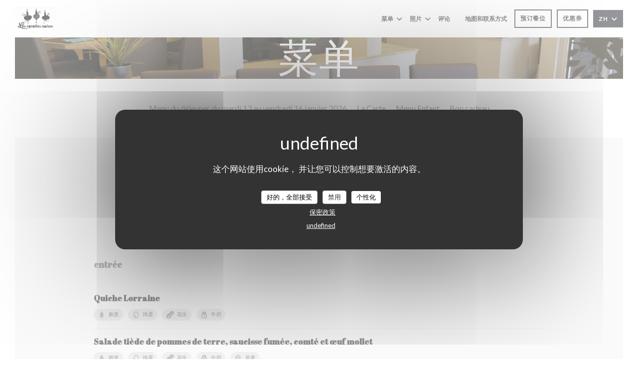

--- FILE ---
content_type: text/html; charset=UTF-8
request_url: https://www.lescocottesnoires.fr/zh/menus/
body_size: 19368
content:
<!DOCTYPE html>
<!--[if lt IE 7]>      <html class="no-js lt-ie9 lt-ie8 lt-ie7" lang="zh"> <![endif]-->
<!--[if IE 7]>         <html class="no-js lt-ie9 lt-ie8" lang="zh"> <![endif]-->
<!--[if IE 8]>         <html class="no-js lt-ie9" lang="zh"> <![endif]-->
<!--[if gt IE 8]><!--> <html class="no-js" lang="zh"> <!--<![endif]-->

<head>
	<!-- Meta -->
	<meta charset="utf-8">
	<meta http-equiv="X-UA-Compatible" content="IE=edge" />
	<meta name="viewport" content="width=device-width, initial-scale=1">
	<title>菜单</title>

	<!-- Includes -->
	<meta name="description" content="餐馆菜单、烹饪和特色菜..." />



<link rel="canonical" href="https://www.lescocottesnoires.fr/zh/menus/" />

<!-- Facebook Like and Google -->
<meta property="og:title" content="菜单 " />
<meta property="og:type" content="website" />
<meta property="og:url" content="http://www.lescocottesnoires.fr/zh/menus/" />
<meta property="og:image" content="https://ugc.zenchef.com/3/4/9/7/5/5/1/5/0/4/4/6/8/1532621138_211/db542f034fd139d0a358668061f794a0.website.png" />
<meta property="og:site_name" content="Zenchef" />
<meta property="fb:admins" content="685299127" />
<meta property="place:location:latitude" content="47.9599808" />
<meta property="place:location:longitude" content="-1.4984409" />
<meta property="og:description" content="餐馆菜单、烹饪和特色菜..." />



<script>
	window.restaurantId = 349755;
	window.lang = "zh";
	window.API_URL = "//api.zenchef.com/api/v1/";
</script>

	<link rel="alternate" hreflang="x-default" href="https://www.lescocottesnoires.fr/menus/" />
<link rel="alternate" hreflang="zh" href="https://www.lescocottesnoires.fr/zh/menus/" />
    <link rel="alternate" hreflang="en" href="https://www.lescocottesnoires.fr/en/menus/" />
    <link rel="alternate" hreflang="es" href="https://www.lescocottesnoires.fr/es/menus/" />
    <link rel="alternate" hreflang="it" href="https://www.lescocottesnoires.fr/it/menu/" />
    <link rel="alternate" hreflang="de" href="https://www.lescocottesnoires.fr/de/menus-karte/" />
    <link rel="alternate" hreflang="fr" href="https://www.lescocottesnoires.fr/" />
    <link rel="alternate" hreflang="pt" href="https://www.lescocottesnoires.fr/pt/menus/" />
    <link rel="alternate" hreflang="ru" href="https://www.lescocottesnoires.fr/ru/menus/" />
    <link rel="alternate" hreflang="cs" href="https://www.lescocottesnoires.fr/cs/menu/" />
    <link rel="alternate" hreflang="ja" href="https://www.lescocottesnoires.fr/ja/menus/" />
    <link rel="alternate" hreflang="nl" href="https://www.lescocottesnoires.fr/nl/menus/" />
    <link rel="alternate" hreflang="el" href="https://www.lescocottesnoires.fr/el/menus/" />
	<link rel="shortcut icon" href="https://ugc.zenchef.com/3/4/9/7/5/5/1/5/0/4/4/6/8/1532621138_211/db542f034fd139d0a358668061f794a0.thumb.png" />
	<!-- Preconnect to CDNs for faster resource loading -->
	<link rel="preconnect" href="https://cdnjs.cloudflare.com" crossorigin>
	<link rel="preconnect" href="https://fonts.googleapis.com" crossorigin>
	<link rel="preconnect" href="https://fonts.gstatic.com" crossorigin>

	<!-- Google Web Fonts -->
	
	<!-- Critical CSS Inline -->
	<style>
		/* Critical styles for above-the-fold content */
		body {margin: 0;}
        		.container {width: 100%; max-width: 1200px; margin: 0 auto;}
        	</style>

	<!-- Critical CSS -->
	<link rel="stylesheet" href="/css/globals/normalize.css">
	<link rel="stylesheet" href="/css/globals/accessibility.css">
	<link rel="stylesheet" href="/css/globals/16/828282/_default_/_default_/style.css">

	<!-- Non-critical CSS -->
	<link rel="stylesheet" href="//cdnjs.cloudflare.com/ajax/libs/fancybox/3.5.7/jquery.fancybox.min.css" media="print" onload="this.media='all'">
	<link rel="stylesheet" href="/css/globals/backdrop.css" media="print" onload="this.media='all'">
	<link rel="stylesheet" href="/css/globals/shift-away-subtle.css" media="print" onload="this.media='all'">
	<link rel="stylesheet" href="/css/globals/icomoon.css" media="print" onload="this.media='all'">
	<link rel="stylesheet" href="/css/globals/fontawesome.css" media="print" onload="this.media='all'">
			<link rel="stylesheet" href="/css/css_16/bootstrap.css" media="print" onload="this.media='all'">			<link rel="stylesheet" href="/css/globals/16/828282/_default_/_default_/nav.css" media="print" onload="this.media='all'">
	<link rel="stylesheet" href="/css/globals/16/828282/_default_/_default_/menus.css" media="print" onload="this.media='all'">
	<link rel="stylesheet" href="/css/css_16/828282/_default_/_default_/main.css?v=23" media="print" onload="this.media='all'">

	<!-- Fallback for browsers without JS -->
	<noscript>
		<link rel="stylesheet" href="//cdnjs.cloudflare.com/ajax/libs/fancybox/3.5.7/jquery.fancybox.min.css">
		<link rel="stylesheet" href="/css/globals/backdrop.css">
		<link rel="stylesheet" href="/css/globals/shift-away-subtle.css">
		<link rel="stylesheet" href="/css/globals/icomoon.css">
		<link rel="stylesheet" href="/css/globals/fontawesome.css">
		<link rel="stylesheet" href="/css/globals/16/828282/_default_/_default_/nav.css">
		<link rel="stylesheet" href="/css/globals/16/828282/_default_/_default_/menus.css">
		<link rel="stylesheet" href="/css/css_16/828282/_default_/_default_/main.css?v=23">
	</noscript>

	<style>
  </style>


	<!-- Widget URL -->
	<script>
		var hasNewBookingWidget = 1;
	</script>
</head>

<body class="current-page-menus">
	<a href="#main-content" class="skip-link sr-only-focusable">跳转到主要内容</a>

	<!-- Header -->
	<nav class="nav " role="navigation" aria-label="主导航">
	<div class="homelink">
			<a href="/zh/" title="主页 Les Cocottes Noires">	
			<img class="logo" src="https://ugc.zenchef.com/3/4/9/7/5/5/1/5/0/4/4/6/8/1532621138_211/db542f034fd139d0a358668061f794a0.png" alt="Logo Les Cocottes Noires"/>
		</a>
	</div>
	<div class="nav-items-wrap ">
		<ul class="nav__items">
	<!-- Menu -->
			<li class="nav__item dropdown-wrap nav__item--menus">
			<a title="菜单" href="/zh/menus/">菜单 <i class="fa fa-angle-down"></i></a>
			<ul class="dropdown">
									<li>
						<a href="/zh/menus/#menu-434017">Menu du déjeuner du mardi 13 au vendredi 16 janvier  2026</a>
					</li>
									<li>
						<a href="/zh/menus/#menu-428562">La Carte</a>
					</li>
									<li>
						<a href="/zh/menus/#menu-434130">Menu Enfant</a>
					</li>
									<li>
						<a href="/zh/menus/#menu-453148">Bon cadeau</a>
					</li>
							</ul>
		</li>
	
	<!-- Gallery -->
			<li class="nav__item dropdown-wrap nav__item--gallery">
			<a title="照片" href="/zh/photos/">照片 <i class="fa fa-angle-down"></i></a>
			<ul class="dropdown">
									<li>
						<a href="/zh/photos/#la-cuisine"> La cuisine</a>
					</li>
									<li>
						<a href="/zh/photos/#le-restaurant"> Le restaurant</a>
					</li>
				
							</ul>
		</li>
	
	
	<!-- Reviews -->
			<li class="nav__item nav__item--reviews">
			<a title="评论" href="/zh/reviews/">评论</a>
		</li>
	
	<!-- Events -->
	
	<!-- Press -->
	
	<!-- Restaurants -->
	
	<!-- Custom page -->
	
	<!-- Custom link -->
			<li class="nav__item custom-link">
			<a rel="nofollow" href="https://www.facebook.com/lescocottesnoires/?ref=bookmarks" rel="noreferer,noopener" target="_blank">
								<span class="sr-only"> ((在新窗口中打开))</span>
			</a>
		</li>
	
	<!-- Custom button -->
	
	<!-- Contact -->
	<li class="nav__item nav__item--contact">
		<a title="地图和联系方式" href="/zh/address-contact/">地图和联系方式</a>
	</li>

	<!-- Language -->
	
	<!-- Buttons -->
	</ul>

		<div class="nav__buttons">
			<!-- Buttons -->
			<div class="buttons-wrap-header">
							<a
			class="btn btn--small btn--std btn--booking iframe--widget"
            data-zc-action="open">
						预订餐位					</a>
	
	    <a
		class="btn btn--small btn--std btn--voucher"
		href="/zh/lipin-ka/"
        rel="noreferer,noopener"
		target="_blank">
				优惠券			</a>
			</div>

			<!-- Language -->
			<div class="dropdown-wrap drodown-wrap--lang btn btn--small btn--light">
	<span>
				ZH		<i class="fa fa-angle-down"></i>
	</span>
	<ul class="dropdown">
					<li class="lang lang-en">
				<a href="/en/menus/">
										EN				</a>
			</li>
					<li class="lang lang-es">
				<a href="/es/menus/">
										ES				</a>
			</li>
					<li class="lang lang-it">
				<a href="/it/menu/">
										IT				</a>
			</li>
					<li class="lang lang-de">
				<a href="/de/menus-karte/">
										DE				</a>
			</li>
					<li class="lang lang-fr">
				<a href="/menus-carte/">
										FR				</a>
			</li>
					<li class="lang lang-pt">
				<a href="/pt/menus/">
										PT				</a>
			</li>
					<li class="lang lang-ru">
				<a href="/ru/menus/">
										RU				</a>
			</li>
					<li class="lang lang-cs">
				<a href="/cs/menu/">
										CS				</a>
			</li>
					<li class="lang lang-ja">
				<a href="/ja/menus/">
										JA				</a>
			</li>
					<li class="lang lang-nl">
				<a href="/nl/menus/">
										NL				</a>
			</li>
					<li class="lang lang-el">
				<a href="/el/menus/">
										EL				</a>
			</li>
			</ul>
</div>

			<!-- Toggle Menu -->
			<div class="burger-button" onclick="display_burger_menu()" role="button" tabindex="0" aria-label="打开/关闭菜单" aria-expanded="false" aria-controls="burger-menu">
				<span class="burger-button__item"></span>
				<span class="burger-button__item"></span>
				<span class="burger-button__item"></span>
			</div>
		</div>
	</div>
</nav>

<!-- Burger Menu -->
<div class="burger-menu burger-menu--center" id="burger-menu" role="dialog" aria-modal="true" aria-label="主导航">
	<div class="burger-menu-items-wrap">
		<ul class="burger-menu__items">
			<!-- Menu -->
							<li class="burger-menu__item burger-menu__item--menus dropdown-wrap">
					<span>
						<a class="burger-menu__dropdown-link" title="菜单" href="/zh/menus/">菜单</a>
						<i class="fa fa-angle-down" onclick="display_burger_dropdown(this)" role="button" tabindex="0" aria-label="展开子菜单" aria-expanded="false"></i>
					</span>
					<ul class="dropdown">
													<li>
								<a onclick="remove_burger_menu()" href="/zh/menus/#menu-434017">Menu du déjeuner du mardi 13 au vendredi 16 janvier  2026</a>
							</li>
													<li>
								<a onclick="remove_burger_menu()" href="/zh/menus/#menu-428562">La Carte</a>
							</li>
													<li>
								<a onclick="remove_burger_menu()" href="/zh/menus/#menu-434130">Menu Enfant</a>
							</li>
													<li>
								<a onclick="remove_burger_menu()" href="/zh/menus/#menu-453148">Bon cadeau</a>
							</li>
											</ul>
				</li>
			
			<!-- Gallery -->
							<li class="burger-menu__item burger-menu__item--gallery dropdown-wrap">
					<span>
						<a class="burger-menu__dropdown-link" title="照片" href="/zh/photos/">照片</a>
						<i class="fa fa-angle-down" onclick="display_burger_dropdown(this)" role="button" tabindex="0" aria-label="展开子菜单" aria-expanded="false"></i>
					</span>
					<ul class="dropdown">
													<li>
								<a onclick="remove_burger_menu()" href="/zh/photos/#la-cuisine"> La cuisine</a>
							</li>
													<li>
								<a onclick="remove_burger_menu()" href="/zh/photos/#le-restaurant"> Le restaurant</a>
							</li>
						
											</ul>
				</li>
				
			
			<!-- Reviews -->
							<li class="burger-menu__item burger-menu__item--reviews">
					<a title="评论" href="/zh/reviews/">评论</a>
				</li>
			
			<!-- Events -->
			
			<!-- Press -->
			
			<!-- Restaurants -->
			
			<!-- Custom page -->
			
			<!-- Custom link -->
							<li class="burger-menu__item custom-link">
					<a rel="nofollow" href="https://www.facebook.com/lescocottesnoires/?ref=bookmarks" rel="noreferer,noopener" target="_blank">
												<span class="sr-only"> ((在新窗口中打开))</span>
					</a>
				</li>
			
			<!-- Custom button -->
			
			<!-- Contact -->
			<li class="burger-menu__item burger-menu__item--contact">
				<a title="地图和联系方式" href="/zh/address-contact/">地图和联系方式</a>
			</li>
		</ul>

		<!-- Buttons -->
		<div class="buttons-wrap-header">
						<a
			class="btn btn--light btn--booking iframe--widget"
            data-zc-action="open">
						预订餐位					</a>
	
	    <a
		class="btn btn--light btn--voucher"
		href="/zh/lipin-ka/"
        rel="noreferer,noopener"
		target="_blank">
				优惠券			</a>
		</div>

		<!-- Language -->
		<ul class="language-list">
			<li class="lang lang-en">
					<a class="btn-circle btn--small btn--ghost" href="/en/menus/">
				EN			</a>
				</li>
			<li class="lang lang-es">
					<a class="btn-circle btn--small btn--ghost" href="/es/menus/">
				ES			</a>
				</li>
			<li class="lang lang-it">
					<a class="btn-circle btn--small btn--ghost" href="/it/menu/">
				IT			</a>
				</li>
			<li class="lang lang-de">
					<a class="btn-circle btn--small btn--ghost" href="/de/menus-karte/">
				DE			</a>
				</li>
			<li class="lang lang-fr">
					<a class="btn-circle btn--small btn--ghost" href="/menus-carte/">
				FR			</a>
				</li>
			<li class="lang lang-pt">
					<a class="btn-circle btn--small btn--ghost" href="/pt/menus/">
				PT			</a>
				</li>
			<li class="lang lang-ru">
					<a class="btn-circle btn--small btn--ghost" href="/ru/menus/">
				RU			</a>
				</li>
			<li class="lang lang-cs">
					<a class="btn-circle btn--small btn--ghost" href="/cs/menu/">
				CS			</a>
				</li>
			<li class="lang lang-ja">
					<a class="btn-circle btn--small btn--ghost" href="/ja/menus/">
				JA			</a>
				</li>
			<li class="lang lang-nl">
					<a class="btn-circle btn--small btn--ghost" href="/nl/menus/">
				NL			</a>
				</li>
			<li class="lang lang-el">
					<a class="btn-circle btn--small btn--ghost" href="/el/menus/">
				EL			</a>
				</li>
	</ul>

		<!-- Social media -->
			<ul class="social-media-wrap">
					<li class="separator-tiny" >
				<a class="btn-square btn--light" href="https://www.facebook.com/lescocottesnoires/" rel="noreferer,noopener" target="_blank" title="Facebook">
					<i class="fab fa-facebook" aria-hidden="true"></i>
					<span class="sr-only">Facebook ((在新窗口中打开))</span>
				</a>
			</li>
		
		
			</ul>
	</div>
</div>
<div class="hero-picture hero-picture--small" style="background-image: url('https://www.lescocottesnoires.fr/i/les-cocottes-noires/3/4/9/7/5/5/1/5/0/4/2/2/4/1714223609_110/d7f55e9d8bcb6dec77fa40b96e0cc37c.small_original.jpg');"  data-section="home"  data-stellar-background-ratio="0.5">
	<h1 class="hero-picture__title">菜单</h1>
</div>
	<div class="wrapper wrapper--full">
		<div class="menu-nav scroll-gradient-horizontal reveal ">
	<div class="menu-nav__items reveal-1">
		<div class="space"></div>
					<a class="menu-nav__item anchor-trigger" data-anchor="menu-434017" href="#menu-434017">Menu du déjeuner du mardi 13 au vendredi 16 janvier  2026</a>
					<a class="menu-nav__item anchor-trigger" data-anchor="menu-428562" href="#menu-428562">La Carte</a>
					<a class="menu-nav__item anchor-trigger" data-anchor="menu-434130" href="#menu-434130">Menu Enfant</a>
					<a class="menu-nav__item anchor-trigger" data-anchor="menu-453148" href="#menu-453148">Bon cadeau</a>
				<div class="space"></div>
	</div>
</div>
		<section class="s--menus">
			<!-- MENU #434017-->
<div class='section'><div class="menu-wrap  reveal-2" id="menu-434017">
	<!-- Title & description -->
	<div class="menu-title-wrap">
				<!-- Menu's title -->
		<h2 class="menu__title">Menu du déjeuner du mardi 13 au vendredi 16 janvier  2026</h2>

		<hr class='divider divider--small divider--color'>
		<!-- Menu's description -->
				<p class="menu__descr">Menu du Jour (Boissons Non Comprises)</p>
		
		<!-- Menu's price -->
				<span class="menu__price">21,00 EUR</span>
		
				<div class="divider-custom"></div>
					</div>

		<!-- Category -->
	<div class="menu-category" id="cat-169281">
				<div class="menu-category-title-wrap">
			<h3 class="menu-category__title">entrée</h3>

					</div>

					</div>

	<!-- Dishes -->
	<div class="dishes-wrap">
		
<div id="dish-876266" class="dish-no-image">
	<!-- Display photo -->
	
	<!-- Dish's title -->
	<div class="dish-title-wrap">
		<h4 class="dish__title">
						Quiche Lorraine					</h4>

		
		<!-- Dish's allergens -->
				<a class="btn-link btn--allergens-list" data-fancybox data-src="#modal-876266">过敏原清单</a>
		<div id="modal-876266" class="modal modal--allergens" style="display: none;">
			<h5>过敏原清单</h5>
			<h2>Quiche Lorraine</h2>
			<div class="allergens-wrap">
								<span class="allergen"><i class="icon-allergen_gluten" aria-hidden="true"></i>麸质</span>
								<span class="allergen"><i class="icon-allergen_eggs" aria-hidden="true"></i>鸡蛋</span>
								<span class="allergen"><i class="icon-allergen_peanuts" aria-hidden="true"></i>花生</span>
								<span class="allergen"><i class="icon-allergen_milk" aria-hidden="true"></i>牛奶</span>
							</div>
		</div>

		<div class="allergens-wrap allergens-wrap--desktop">
						<span class="allergen"><i class="icon-allergen_gluten" aria-hidden="true"></i>麸质</span>
						<span class="allergen"><i class="icon-allergen_eggs" aria-hidden="true"></i>鸡蛋</span>
						<span class="allergen"><i class="icon-allergen_peanuts" aria-hidden="true"></i>花生</span>
						<span class="allergen"><i class="icon-allergen_milk" aria-hidden="true"></i>牛奶</span>
					</div>
			</div>

	<!-- Dish's price -->
	</div>

<div id="dish-1000430" class="dish-no-image">
	<!-- Display photo -->
	
	<!-- Dish's title -->
	<div class="dish-title-wrap">
		<h4 class="dish__title">
						Salade tiède de pommes de terre, saucisse fumée, comté et œuf mollet					</h4>

		
		<!-- Dish's allergens -->
				<a class="btn-link btn--allergens-list" data-fancybox data-src="#modal-1000430">过敏原清单</a>
		<div id="modal-1000430" class="modal modal--allergens" style="display: none;">
			<h5>过敏原清单</h5>
			<h2>Salade tiède de pommes de terre, saucisse fumée, comté et œuf mollet</h2>
			<div class="allergens-wrap">
								<span class="allergen"><i class="icon-allergen_gluten" aria-hidden="true"></i>麸质</span>
								<span class="allergen"><i class="icon-allergen_eggs" aria-hidden="true"></i>鸡蛋</span>
								<span class="allergen"><i class="icon-allergen_peanuts" aria-hidden="true"></i>花生</span>
								<span class="allergen"><i class="icon-allergen_milk" aria-hidden="true"></i>牛奶</span>
								<span class="allergen"><i class="icon-allergen_nuts" aria-hidden="true"></i>坚果</span>
							</div>
		</div>

		<div class="allergens-wrap allergens-wrap--desktop">
						<span class="allergen"><i class="icon-allergen_gluten" aria-hidden="true"></i>麸质</span>
						<span class="allergen"><i class="icon-allergen_eggs" aria-hidden="true"></i>鸡蛋</span>
						<span class="allergen"><i class="icon-allergen_peanuts" aria-hidden="true"></i>花生</span>
						<span class="allergen"><i class="icon-allergen_milk" aria-hidden="true"></i>牛奶</span>
						<span class="allergen"><i class="icon-allergen_nuts" aria-hidden="true"></i>坚果</span>
					</div>
			</div>

	<!-- Dish's price -->
	</div>

		<!-- Subcategory -->
			</div>
		<!-- Category -->
	<div class="menu-category" id="cat-169282">
				<div class="menu-category-title-wrap">
			<h3 class="menu-category__title">plat</h3>

					</div>

					</div>

	<!-- Dishes -->
	<div class="dishes-wrap">
		
<div id="dish-764130" class="dish-no-image">
	<!-- Display photo -->
	
	<!-- Dish's title -->
	<div class="dish-title-wrap">
		<h4 class="dish__title">
						Poisson du jour, gratin de chou-fleur, sauce parmesan					</h4>

		
		<!-- Dish's allergens -->
				<a class="btn-link btn--allergens-list" data-fancybox data-src="#modal-764130">过敏原清单</a>
		<div id="modal-764130" class="modal modal--allergens" style="display: none;">
			<h5>过敏原清单</h5>
			<h2>Poisson du jour, gratin de chou-fleur, sauce parmesan</h2>
			<div class="allergens-wrap">
								<span class="allergen"><i class="icon-allergen_gluten" aria-hidden="true"></i>麸质</span>
								<span class="allergen"><i class="icon-allergen_fish" aria-hidden="true"></i>鱼</span>
								<span class="allergen"><i class="icon-allergen_peanuts" aria-hidden="true"></i>花生</span>
								<span class="allergen"><i class="icon-allergen_milk" aria-hidden="true"></i>牛奶</span>
								<span class="allergen"><i class="icon-allergen_celery" aria-hidden="true"></i>芹菜</span>
							</div>
		</div>

		<div class="allergens-wrap allergens-wrap--desktop">
						<span class="allergen"><i class="icon-allergen_gluten" aria-hidden="true"></i>麸质</span>
						<span class="allergen"><i class="icon-allergen_fish" aria-hidden="true"></i>鱼</span>
						<span class="allergen"><i class="icon-allergen_peanuts" aria-hidden="true"></i>花生</span>
						<span class="allergen"><i class="icon-allergen_milk" aria-hidden="true"></i>牛奶</span>
						<span class="allergen"><i class="icon-allergen_celery" aria-hidden="true"></i>芹菜</span>
					</div>
			</div>

	<!-- Dish's price -->
	</div>

<div id="dish-1000431" class="dish-no-image">
	<!-- Display photo -->
	
	<!-- Dish's title -->
	<div class="dish-title-wrap">
		<h4 class="dish__title">
						Filet mignon de porc, riz cantonais, salade de choux et pomme granny					</h4>

		
		<!-- Dish's allergens -->
				<a class="btn-link btn--allergens-list" data-fancybox data-src="#modal-1000431">过敏原清单</a>
		<div id="modal-1000431" class="modal modal--allergens" style="display: none;">
			<h5>过敏原清单</h5>
			<h2>Filet mignon de porc, riz cantonais, salade de choux et pomme granny</h2>
			<div class="allergens-wrap">
								<span class="allergen"><i class="icon-allergen_gluten" aria-hidden="true"></i>麸质</span>
								<span class="allergen"><i class="icon-allergen_peanuts" aria-hidden="true"></i>花生</span>
								<span class="allergen"><i class="icon-allergen_milk" aria-hidden="true"></i>牛奶</span>
								<span class="allergen"><i class="icon-allergen_celery" aria-hidden="true"></i>芹菜</span>
							</div>
		</div>

		<div class="allergens-wrap allergens-wrap--desktop">
						<span class="allergen"><i class="icon-allergen_gluten" aria-hidden="true"></i>麸质</span>
						<span class="allergen"><i class="icon-allergen_peanuts" aria-hidden="true"></i>花生</span>
						<span class="allergen"><i class="icon-allergen_milk" aria-hidden="true"></i>牛奶</span>
						<span class="allergen"><i class="icon-allergen_celery" aria-hidden="true"></i>芹菜</span>
					</div>
			</div>

	<!-- Dish's price -->
	</div>

		<!-- Subcategory -->
			</div>
		<!-- Category -->
	<div class="menu-category" id="cat-169283">
				<div class="menu-category-title-wrap">
			<h3 class="menu-category__title">dessert</h3>

					</div>

					</div>

	<!-- Dishes -->
	<div class="dishes-wrap">
		
<div id="dish-827468" class="dish-no-image">
	<!-- Display photo -->
	
	<!-- Dish's title -->
	<div class="dish-title-wrap">
		<h4 class="dish__title">
						Riz au lait à la vanille de Madagascar et clémentines					</h4>

		
		<!-- Dish's allergens -->
				<a class="btn-link btn--allergens-list" data-fancybox data-src="#modal-827468">过敏原清单</a>
		<div id="modal-827468" class="modal modal--allergens" style="display: none;">
			<h5>过敏原清单</h5>
			<h2>Riz au lait à la vanille de Madagascar et clémentines</h2>
			<div class="allergens-wrap">
								<span class="allergen"><i class="icon-allergen_gluten" aria-hidden="true"></i>麸质</span>
								<span class="allergen"><i class="icon-allergen_eggs" aria-hidden="true"></i>鸡蛋</span>
								<span class="allergen"><i class="icon-allergen_milk" aria-hidden="true"></i>牛奶</span>
							</div>
		</div>

		<div class="allergens-wrap allergens-wrap--desktop">
						<span class="allergen"><i class="icon-allergen_gluten" aria-hidden="true"></i>麸质</span>
						<span class="allergen"><i class="icon-allergen_eggs" aria-hidden="true"></i>鸡蛋</span>
						<span class="allergen"><i class="icon-allergen_milk" aria-hidden="true"></i>牛奶</span>
					</div>
			</div>

	<!-- Dish's price -->
	</div>

<div id="dish-763405" class="dish-no-image">
	<!-- Display photo -->
	
	<!-- Dish's title -->
	<div class="dish-title-wrap">
		<h4 class="dish__title">
						Gâteau aux noix et au miel, crème diplomate					</h4>

		
		<!-- Dish's allergens -->
				<a class="btn-link btn--allergens-list" data-fancybox data-src="#modal-763405">过敏原清单</a>
		<div id="modal-763405" class="modal modal--allergens" style="display: none;">
			<h5>过敏原清单</h5>
			<h2>Gâteau aux noix et au miel, crème diplomate</h2>
			<div class="allergens-wrap">
								<span class="allergen"><i class="icon-allergen_gluten" aria-hidden="true"></i>麸质</span>
								<span class="allergen"><i class="icon-allergen_eggs" aria-hidden="true"></i>鸡蛋</span>
								<span class="allergen"><i class="icon-allergen_milk" aria-hidden="true"></i>牛奶</span>
								<span class="allergen"><i class="icon-allergen_nuts" aria-hidden="true"></i>坚果</span>
							</div>
		</div>

		<div class="allergens-wrap allergens-wrap--desktop">
						<span class="allergen"><i class="icon-allergen_gluten" aria-hidden="true"></i>麸质</span>
						<span class="allergen"><i class="icon-allergen_eggs" aria-hidden="true"></i>鸡蛋</span>
						<span class="allergen"><i class="icon-allergen_milk" aria-hidden="true"></i>牛奶</span>
						<span class="allergen"><i class="icon-allergen_nuts" aria-hidden="true"></i>坚果</span>
					</div>
			</div>

	<!-- Dish's price -->
	</div>

		<!-- Subcategory -->
			</div>
	</div>
</div><!-- MENU #428562-->
<div class='section'><div class="menu-wrap  reveal-2" id="menu-428562">
	<!-- Title & description -->
	<div class="menu-title-wrap">
				<!-- Menu's title -->
		<h2 class="menu__title">La Carte</h2>

		<hr class='divider divider--small divider--color'>
		<!-- Menu's description -->
				<p class="menu__descr">Servie uniquement les soirs et le samedi et jours fériés</p>
		
		<!-- Menu's price -->
		
				<div class="divider-custom"></div>
					</div>

		<!-- Category -->
	<div class="menu-category" id="cat-153732">
				<div class="menu-category-title-wrap">
			<h3 class="menu-category__title">Les Entrées </h3>

					</div>

					</div>

	<!-- Dishes -->
	<div class="dishes-wrap">
		
<div id="dish-709286" class="dish-no-image">
	<!-- Display photo -->
	
	<!-- Dish's title -->
	<div class="dish-title-wrap">
		<h4 class="dish__title">
						Croque Focaccia, roquefort, poires et jambon Vendéen					</h4>

		
		<!-- Dish's allergens -->
				<a class="btn-link btn--allergens-list" data-fancybox data-src="#modal-709286">过敏原清单</a>
		<div id="modal-709286" class="modal modal--allergens" style="display: none;">
			<h5>过敏原清单</h5>
			<h2>Croque Focaccia, roquefort, poires et jambon Vendéen</h2>
			<div class="allergens-wrap">
								<span class="allergen"><i class="icon-allergen_gluten" aria-hidden="true"></i>麸质</span>
								<span class="allergen"><i class="icon-allergen_eggs" aria-hidden="true"></i>鸡蛋</span>
								<span class="allergen"><i class="icon-allergen_milk" aria-hidden="true"></i>牛奶</span>
								<span class="allergen"><i class="icon-allergen_nuts" aria-hidden="true"></i>坚果</span>
								<span class="allergen"><i class="icon-allergen_celery" aria-hidden="true"></i>芹菜</span>
							</div>
		</div>

		<div class="allergens-wrap allergens-wrap--desktop">
						<span class="allergen"><i class="icon-allergen_gluten" aria-hidden="true"></i>麸质</span>
						<span class="allergen"><i class="icon-allergen_eggs" aria-hidden="true"></i>鸡蛋</span>
						<span class="allergen"><i class="icon-allergen_milk" aria-hidden="true"></i>牛奶</span>
						<span class="allergen"><i class="icon-allergen_nuts" aria-hidden="true"></i>坚果</span>
						<span class="allergen"><i class="icon-allergen_celery" aria-hidden="true"></i>芹菜</span>
					</div>
			</div>

	<!-- Dish's price -->
		<div class="dish-price-wrap">
		<div class="three-dishes-wrap">
			<div class="dish-quant">
				<span class="dish__price">10,00 EUR</span>
				<span class="dish__weight"></span>
			</div>

			
					</div>

			</div>
	</div>

<div id="dish-709287" class="dish-no-image">
	<!-- Display photo -->
	
	<!-- Dish's title -->
	<div class="dish-title-wrap">
		<h4 class="dish__title">
						Mille-feuilles à l’andouille, pommes de terre et céleris, émulsion au lait ribot, kasha					</h4>

		
		<!-- Dish's allergens -->
				<a class="btn-link btn--allergens-list" data-fancybox data-src="#modal-709287">过敏原清单</a>
		<div id="modal-709287" class="modal modal--allergens" style="display: none;">
			<h5>过敏原清单</h5>
			<h2>Mille-feuilles à l’andouille, pommes de terre et céleris, émulsion au lait ribot, kasha</h2>
			<div class="allergens-wrap">
								<span class="allergen"><i class="icon-allergen_gluten" aria-hidden="true"></i>麸质</span>
								<span class="allergen"><i class="icon-allergen_eggs" aria-hidden="true"></i>鸡蛋</span>
								<span class="allergen"><i class="icon-allergen_milk" aria-hidden="true"></i>牛奶</span>
								<span class="allergen"><i class="icon-allergen_nuts" aria-hidden="true"></i>坚果</span>
								<span class="allergen"><i class="icon-allergen_celery" aria-hidden="true"></i>芹菜</span>
							</div>
		</div>

		<div class="allergens-wrap allergens-wrap--desktop">
						<span class="allergen"><i class="icon-allergen_gluten" aria-hidden="true"></i>麸质</span>
						<span class="allergen"><i class="icon-allergen_eggs" aria-hidden="true"></i>鸡蛋</span>
						<span class="allergen"><i class="icon-allergen_milk" aria-hidden="true"></i>牛奶</span>
						<span class="allergen"><i class="icon-allergen_nuts" aria-hidden="true"></i>坚果</span>
						<span class="allergen"><i class="icon-allergen_celery" aria-hidden="true"></i>芹菜</span>
					</div>
			</div>

	<!-- Dish's price -->
		<div class="dish-price-wrap">
		<div class="three-dishes-wrap">
			<div class="dish-quant">
				<span class="dish__price">10,00 EUR</span>
				<span class="dish__weight"></span>
			</div>

			
					</div>

			</div>
	</div>

<div id="dish-709288" class="dish-no-image">
	<!-- Display photo -->
	
	<!-- Dish's title -->
	<div class="dish-title-wrap">
		<h4 class="dish__title">
						Œuf parfait, crémeux champignons, châtaignes, toast de jaunes confits, poitrine fumé					</h4>

		
		<!-- Dish's allergens -->
				<a class="btn-link btn--allergens-list" data-fancybox data-src="#modal-709288">过敏原清单</a>
		<div id="modal-709288" class="modal modal--allergens" style="display: none;">
			<h5>过敏原清单</h5>
			<h2>Œuf parfait, crémeux champignons, châtaignes, toast de jaunes confits, poitrine fumé</h2>
			<div class="allergens-wrap">
								<span class="allergen"><i class="icon-allergen_gluten" aria-hidden="true"></i>麸质</span>
								<span class="allergen"><i class="icon-allergen_eggs" aria-hidden="true"></i>鸡蛋</span>
								<span class="allergen"><i class="icon-allergen_peanuts" aria-hidden="true"></i>花生</span>
								<span class="allergen"><i class="icon-allergen_milk" aria-hidden="true"></i>牛奶</span>
								<span class="allergen"><i class="icon-allergen_nuts" aria-hidden="true"></i>坚果</span>
								<span class="allergen"><i class="icon-allergen_celery" aria-hidden="true"></i>芹菜</span>
							</div>
		</div>

		<div class="allergens-wrap allergens-wrap--desktop">
						<span class="allergen"><i class="icon-allergen_gluten" aria-hidden="true"></i>麸质</span>
						<span class="allergen"><i class="icon-allergen_eggs" aria-hidden="true"></i>鸡蛋</span>
						<span class="allergen"><i class="icon-allergen_peanuts" aria-hidden="true"></i>花生</span>
						<span class="allergen"><i class="icon-allergen_milk" aria-hidden="true"></i>牛奶</span>
						<span class="allergen"><i class="icon-allergen_nuts" aria-hidden="true"></i>坚果</span>
						<span class="allergen"><i class="icon-allergen_celery" aria-hidden="true"></i>芹菜</span>
					</div>
			</div>

	<!-- Dish's price -->
		<div class="dish-price-wrap">
		<div class="three-dishes-wrap">
			<div class="dish-quant">
				<span class="dish__price">11,00 EUR</span>
				<span class="dish__weight"></span>
			</div>

			
					</div>

			</div>
	</div>

<div id="dish-709285" class="dish-no-image">
	<!-- Display photo -->
	
	<!-- Dish's title -->
	<div class="dish-title-wrap">
		<h4 class="dish__title">
						St Jacques poêlées, chou-fleur, sauce coco/curry, tuiles beurre aux algues					</h4>

		
		<!-- Dish's allergens -->
				<a class="btn-link btn--allergens-list" data-fancybox data-src="#modal-709285">过敏原清单</a>
		<div id="modal-709285" class="modal modal--allergens" style="display: none;">
			<h5>过敏原清单</h5>
			<h2>St Jacques poêlées, chou-fleur, sauce coco/curry, tuiles beurre aux algues</h2>
			<div class="allergens-wrap">
								<span class="allergen"><i class="icon-allergen_gluten" aria-hidden="true"></i>麸质</span>
								<span class="allergen"><i class="icon-allergen_eggs" aria-hidden="true"></i>鸡蛋</span>
								<span class="allergen"><i class="icon-allergen_milk" aria-hidden="true"></i>牛奶</span>
								<span class="allergen"><i class="icon-allergen_nuts" aria-hidden="true"></i>坚果</span>
								<span class="allergen"><i class="icon-allergen_celery" aria-hidden="true"></i>芹菜</span>
								<span class="allergen"><i class="icon-allergen_molluscs" aria-hidden="true"></i>软体动物</span>
							</div>
		</div>

		<div class="allergens-wrap allergens-wrap--desktop">
						<span class="allergen"><i class="icon-allergen_gluten" aria-hidden="true"></i>麸质</span>
						<span class="allergen"><i class="icon-allergen_eggs" aria-hidden="true"></i>鸡蛋</span>
						<span class="allergen"><i class="icon-allergen_milk" aria-hidden="true"></i>牛奶</span>
						<span class="allergen"><i class="icon-allergen_nuts" aria-hidden="true"></i>坚果</span>
						<span class="allergen"><i class="icon-allergen_celery" aria-hidden="true"></i>芹菜</span>
						<span class="allergen"><i class="icon-allergen_molluscs" aria-hidden="true"></i>软体动物</span>
					</div>
			</div>

	<!-- Dish's price -->
		<div class="dish-price-wrap">
		<div class="three-dishes-wrap">
			<div class="dish-quant">
				<span class="dish__price">14,00 EUR</span>
				<span class="dish__weight"></span>
			</div>

			
					</div>

			</div>
	</div>

		<!-- Subcategory -->
			</div>
		<!-- Category -->
	<div class="menu-category" id="cat-153733">
				<div class="menu-category-title-wrap">
			<h3 class="menu-category__title">Les Plats </h3>

					</div>

					</div>

	<!-- Dishes -->
	<div class="dishes-wrap">
		
<div id="dish-709294" class="dish-no-image">
	<!-- Display photo -->
	
	<!-- Dish's title -->
	<div class="dish-title-wrap">
		<h4 class="dish__title">
						Poisson du jour, risotto petit épeautre, chorizo, émulsion parmesan					</h4>

		
		<!-- Dish's allergens -->
				<a class="btn-link btn--allergens-list" data-fancybox data-src="#modal-709294">过敏原清单</a>
		<div id="modal-709294" class="modal modal--allergens" style="display: none;">
			<h5>过敏原清单</h5>
			<h2>Poisson du jour, risotto petit épeautre, chorizo, émulsion parmesan</h2>
			<div class="allergens-wrap">
								<span class="allergen"><i class="icon-allergen_gluten" aria-hidden="true"></i>麸质</span>
								<span class="allergen"><i class="icon-allergen_crustacean" aria-hidden="true"></i>甲壳类动物</span>
								<span class="allergen"><i class="icon-allergen_fish" aria-hidden="true"></i>鱼</span>
								<span class="allergen"><i class="icon-allergen_milk" aria-hidden="true"></i>牛奶</span>
								<span class="allergen"><i class="icon-allergen_celery" aria-hidden="true"></i>芹菜</span>
							</div>
		</div>

		<div class="allergens-wrap allergens-wrap--desktop">
						<span class="allergen"><i class="icon-allergen_gluten" aria-hidden="true"></i>麸质</span>
						<span class="allergen"><i class="icon-allergen_crustacean" aria-hidden="true"></i>甲壳类动物</span>
						<span class="allergen"><i class="icon-allergen_fish" aria-hidden="true"></i>鱼</span>
						<span class="allergen"><i class="icon-allergen_milk" aria-hidden="true"></i>牛奶</span>
						<span class="allergen"><i class="icon-allergen_celery" aria-hidden="true"></i>芹菜</span>
					</div>
			</div>

	<!-- Dish's price -->
		<div class="dish-price-wrap">
		<div class="three-dishes-wrap">
			<div class="dish-quant">
				<span class="dish__price">23,00 EUR</span>
				<span class="dish__weight"></span>
			</div>

			
					</div>

			</div>
	</div>

<div id="dish-709292" class="dish-no-image">
	<!-- Display photo -->
	
	<!-- Dish's title -->
	<div class="dish-title-wrap">
		<h4 class="dish__title">
						Filet de canette, Agnolotti de champignons, purée d’oignon					</h4>

		
		<!-- Dish's allergens -->
				<a class="btn-link btn--allergens-list" data-fancybox data-src="#modal-709292">过敏原清单</a>
		<div id="modal-709292" class="modal modal--allergens" style="display: none;">
			<h5>过敏原清单</h5>
			<h2>Filet de canette, Agnolotti de champignons, purée d’oignon</h2>
			<div class="allergens-wrap">
								<span class="allergen"><i class="icon-allergen_gluten" aria-hidden="true"></i>麸质</span>
								<span class="allergen"><i class="icon-allergen_milk" aria-hidden="true"></i>牛奶</span>
								<span class="allergen"><i class="icon-allergen_celery" aria-hidden="true"></i>芹菜</span>
							</div>
		</div>

		<div class="allergens-wrap allergens-wrap--desktop">
						<span class="allergen"><i class="icon-allergen_gluten" aria-hidden="true"></i>麸质</span>
						<span class="allergen"><i class="icon-allergen_milk" aria-hidden="true"></i>牛奶</span>
						<span class="allergen"><i class="icon-allergen_celery" aria-hidden="true"></i>芹菜</span>
					</div>
			</div>

	<!-- Dish's price -->
		<div class="dish-price-wrap">
		<div class="three-dishes-wrap">
			<div class="dish-quant">
				<span class="dish__price">24,00 EUR</span>
				<span class="dish__weight"></span>
			</div>

			
					</div>

			</div>
	</div>

<div id="dish-1295010" class="dish-no-image">
	<!-- Display photo -->
	
	<!-- Dish's title -->
	<div class="dish-title-wrap">
		<h4 class="dish__title">
						Saucisse maison, cheddar et oignons, écrasé de pommes de terre, jus réduit					</h4>

		
		<!-- Dish's allergens -->
				<a class="btn-link btn--allergens-list" data-fancybox data-src="#modal-1295010">过敏原清单</a>
		<div id="modal-1295010" class="modal modal--allergens" style="display: none;">
			<h5>过敏原清单</h5>
			<h2>Saucisse maison, cheddar et oignons, écrasé de pommes de terre, jus réduit</h2>
			<div class="allergens-wrap">
								<span class="allergen"><i class="icon-allergen_gluten" aria-hidden="true"></i>麸质</span>
								<span class="allergen"><i class="icon-allergen_milk" aria-hidden="true"></i>牛奶</span>
								<span class="allergen"><i class="icon-allergen_celery" aria-hidden="true"></i>芹菜</span>
							</div>
		</div>

		<div class="allergens-wrap allergens-wrap--desktop">
						<span class="allergen"><i class="icon-allergen_gluten" aria-hidden="true"></i>麸质</span>
						<span class="allergen"><i class="icon-allergen_milk" aria-hidden="true"></i>牛奶</span>
						<span class="allergen"><i class="icon-allergen_celery" aria-hidden="true"></i>芹菜</span>
					</div>
			</div>

	<!-- Dish's price -->
		<div class="dish-price-wrap">
		<div class="three-dishes-wrap">
			<div class="dish-quant">
				<span class="dish__price">21,00 EUR</span>
				<span class="dish__weight"></span>
			</div>

			
					</div>

			</div>
	</div>

<div id="dish-709296" class="dish-no-image">
	<!-- Display photo -->
	
	<!-- Dish's title -->
	<div class="dish-title-wrap">
		<h4 class="dish__title">
						Picanha de black Angus, gnocchis de patates douces et potimarrons					</h4>

		
		<!-- Dish's allergens -->
				<a class="btn-link btn--allergens-list" data-fancybox data-src="#modal-709296">过敏原清单</a>
		<div id="modal-709296" class="modal modal--allergens" style="display: none;">
			<h5>过敏原清单</h5>
			<h2>Picanha de black Angus, gnocchis de patates douces et potimarrons</h2>
			<div class="allergens-wrap">
								<span class="allergen"><i class="icon-allergen_gluten" aria-hidden="true"></i>麸质</span>
								<span class="allergen"><i class="icon-allergen_milk" aria-hidden="true"></i>牛奶</span>
								<span class="allergen"><i class="icon-allergen_celery" aria-hidden="true"></i>芹菜</span>
							</div>
		</div>

		<div class="allergens-wrap allergens-wrap--desktop">
						<span class="allergen"><i class="icon-allergen_gluten" aria-hidden="true"></i>麸质</span>
						<span class="allergen"><i class="icon-allergen_milk" aria-hidden="true"></i>牛奶</span>
						<span class="allergen"><i class="icon-allergen_celery" aria-hidden="true"></i>芹菜</span>
					</div>
			</div>

	<!-- Dish's price -->
		<div class="dish-price-wrap">
		<div class="three-dishes-wrap">
			<div class="dish-quant">
				<span class="dish__price">27,00 EUR</span>
				<span class="dish__weight"></span>
			</div>

			
					</div>

			</div>
	</div>

		<!-- Subcategory -->
			</div>
		<!-- Category -->
	<div class="menu-category" id="cat-153734">
				<div class="menu-category-title-wrap">
			<h3 class="menu-category__title">Les Desserts </h3>

					</div>

					</div>

	<!-- Dishes -->
	<div class="dishes-wrap">
		
<div id="dish-709298" class="dish-no-image">
	<!-- Display photo -->
	
	<!-- Dish's title -->
	<div class="dish-title-wrap">
		<h4 class="dish__title">
						Eclair citron et yuzu					</h4>

		
		<!-- Dish's allergens -->
				<a class="btn-link btn--allergens-list" data-fancybox data-src="#modal-709298">过敏原清单</a>
		<div id="modal-709298" class="modal modal--allergens" style="display: none;">
			<h5>过敏原清单</h5>
			<h2>Eclair citron et yuzu</h2>
			<div class="allergens-wrap">
								<span class="allergen"><i class="icon-allergen_gluten" aria-hidden="true"></i>麸质</span>
								<span class="allergen"><i class="icon-allergen_eggs" aria-hidden="true"></i>鸡蛋</span>
								<span class="allergen"><i class="icon-allergen_milk" aria-hidden="true"></i>牛奶</span>
								<span class="allergen"><i class="icon-allergen_nuts" aria-hidden="true"></i>坚果</span>
							</div>
		</div>

		<div class="allergens-wrap allergens-wrap--desktop">
						<span class="allergen"><i class="icon-allergen_gluten" aria-hidden="true"></i>麸质</span>
						<span class="allergen"><i class="icon-allergen_eggs" aria-hidden="true"></i>鸡蛋</span>
						<span class="allergen"><i class="icon-allergen_milk" aria-hidden="true"></i>牛奶</span>
						<span class="allergen"><i class="icon-allergen_nuts" aria-hidden="true"></i>坚果</span>
					</div>
			</div>

	<!-- Dish's price -->
		<div class="dish-price-wrap">
		<div class="three-dishes-wrap">
			<div class="dish-quant">
				<span class="dish__price">9,00 EUR</span>
				<span class="dish__weight"></span>
			</div>

			
					</div>

			</div>
	</div>

<div id="dish-709299" class="dish-no-image">
	<!-- Display photo -->
	
	<!-- Dish's title -->
	<div class="dish-title-wrap">
		<h4 class="dish__title">
						Mille-feuille vanille, poires et spéculoos					</h4>

		
		<!-- Dish's allergens -->
				<a class="btn-link btn--allergens-list" data-fancybox data-src="#modal-709299">过敏原清单</a>
		<div id="modal-709299" class="modal modal--allergens" style="display: none;">
			<h5>过敏原清单</h5>
			<h2>Mille-feuille vanille, poires et spéculoos</h2>
			<div class="allergens-wrap">
								<span class="allergen"><i class="icon-allergen_gluten" aria-hidden="true"></i>麸质</span>
								<span class="allergen"><i class="icon-allergen_eggs" aria-hidden="true"></i>鸡蛋</span>
								<span class="allergen"><i class="icon-allergen_milk" aria-hidden="true"></i>牛奶</span>
								<span class="allergen"><i class="icon-allergen_nuts" aria-hidden="true"></i>坚果</span>
							</div>
		</div>

		<div class="allergens-wrap allergens-wrap--desktop">
						<span class="allergen"><i class="icon-allergen_gluten" aria-hidden="true"></i>麸质</span>
						<span class="allergen"><i class="icon-allergen_eggs" aria-hidden="true"></i>鸡蛋</span>
						<span class="allergen"><i class="icon-allergen_milk" aria-hidden="true"></i>牛奶</span>
						<span class="allergen"><i class="icon-allergen_nuts" aria-hidden="true"></i>坚果</span>
					</div>
			</div>

	<!-- Dish's price -->
		<div class="dish-price-wrap">
		<div class="three-dishes-wrap">
			<div class="dish-quant">
				<span class="dish__price">9,00 EUR</span>
				<span class="dish__weight"></span>
			</div>

			
					</div>

			</div>
	</div>

<div id="dish-709300" class="dish-no-image">
	<!-- Display photo -->
	
	<!-- Dish's title -->
	<div class="dish-title-wrap">
		<h4 class="dish__title">
						Tartelette au chocolat, noisette caramélisé					</h4>

		
		<!-- Dish's allergens -->
				<a class="btn-link btn--allergens-list" data-fancybox data-src="#modal-709300">过敏原清单</a>
		<div id="modal-709300" class="modal modal--allergens" style="display: none;">
			<h5>过敏原清单</h5>
			<h2>Tartelette au chocolat, noisette caramélisé</h2>
			<div class="allergens-wrap">
								<span class="allergen"><i class="icon-allergen_gluten" aria-hidden="true"></i>麸质</span>
								<span class="allergen"><i class="icon-allergen_eggs" aria-hidden="true"></i>鸡蛋</span>
								<span class="allergen"><i class="icon-allergen_milk" aria-hidden="true"></i>牛奶</span>
								<span class="allergen"><i class="icon-allergen_nuts" aria-hidden="true"></i>坚果</span>
							</div>
		</div>

		<div class="allergens-wrap allergens-wrap--desktop">
						<span class="allergen"><i class="icon-allergen_gluten" aria-hidden="true"></i>麸质</span>
						<span class="allergen"><i class="icon-allergen_eggs" aria-hidden="true"></i>鸡蛋</span>
						<span class="allergen"><i class="icon-allergen_milk" aria-hidden="true"></i>牛奶</span>
						<span class="allergen"><i class="icon-allergen_nuts" aria-hidden="true"></i>坚果</span>
					</div>
			</div>

	<!-- Dish's price -->
		<div class="dish-price-wrap">
		<div class="three-dishes-wrap">
			<div class="dish-quant">
				<span class="dish__price">9,00 EUR</span>
				<span class="dish__weight"></span>
			</div>

			
					</div>

			</div>
	</div>

<div id="dish-709302" class="dish-no-image">
	<!-- Display photo -->
	
	<!-- Dish's title -->
	<div class="dish-title-wrap">
		<h4 class="dish__title">
						Roulé à la vanille Rhum/raisins, ananas mariné					</h4>

		
		<!-- Dish's allergens -->
				<a class="btn-link btn--allergens-list" data-fancybox data-src="#modal-709302">过敏原清单</a>
		<div id="modal-709302" class="modal modal--allergens" style="display: none;">
			<h5>过敏原清单</h5>
			<h2>Roulé à la vanille Rhum/raisins, ananas mariné</h2>
			<div class="allergens-wrap">
								<span class="allergen"><i class="icon-allergen_gluten" aria-hidden="true"></i>麸质</span>
								<span class="allergen"><i class="icon-allergen_eggs" aria-hidden="true"></i>鸡蛋</span>
								<span class="allergen"><i class="icon-allergen_milk" aria-hidden="true"></i>牛奶</span>
								<span class="allergen"><i class="icon-allergen_nuts" aria-hidden="true"></i>坚果</span>
							</div>
		</div>

		<div class="allergens-wrap allergens-wrap--desktop">
						<span class="allergen"><i class="icon-allergen_gluten" aria-hidden="true"></i>麸质</span>
						<span class="allergen"><i class="icon-allergen_eggs" aria-hidden="true"></i>鸡蛋</span>
						<span class="allergen"><i class="icon-allergen_milk" aria-hidden="true"></i>牛奶</span>
						<span class="allergen"><i class="icon-allergen_nuts" aria-hidden="true"></i>坚果</span>
					</div>
			</div>

	<!-- Dish's price -->
		<div class="dish-price-wrap">
		<div class="three-dishes-wrap">
			<div class="dish-quant">
				<span class="dish__price">9,00 EUR</span>
				<span class="dish__weight"></span>
			</div>

			
					</div>

			</div>
	</div>

<div id="dish-709303" class="dish-no-image">
	<!-- Display photo -->
	
	<!-- Dish's title -->
	<div class="dish-title-wrap">
		<h4 class="dish__title">
						Sélection de Fromages Affinés					</h4>

		
		<!-- Dish's allergens -->
			</div>

	<!-- Dish's price -->
		<div class="dish-price-wrap">
		<div class="three-dishes-wrap">
			<div class="dish-quant">
				<span class="dish__price">9,00 EUR</span>
				<span class="dish__weight"></span>
			</div>

			
					</div>

			</div>
	</div>

		<!-- Subcategory -->
			</div>
		<p class="menu__note">« Toutes Nos Viandes sont d’Origine Française et Local, hormis la Pièce de Wagyu  qui est d’Origine Australienne»</p>
	</div>
</div><!-- MENU #434130-->
<div class='section'><div class="menu-wrap  reveal-2" id="menu-434130">
	<!-- Title & description -->
	<div class="menu-title-wrap">
				<!-- Menu's title -->
		<h2 class="menu__title">Menu Enfant</h2>

		<hr class='divider divider--small divider--color'>
		<!-- Menu's description -->
				<p class="menu__descr">Menu plat et dessert (hors boissons) servi avec anticipation de commande ....</p>
		
		<!-- Menu's price -->
				<span class="menu__price">12,50 EUR</span>
		
				<div class="divider-custom"></div>
					</div>

		<!-- Dishes -->
	<div class="dishes-wrap">
		
<div id="dish-858833" class="dish-no-image">
	<!-- Display photo -->
	
	<!-- Dish's title -->
	<div class="dish-title-wrap">
		<h4 class="dish__title">
						Menu enfant					</h4>

				<p class="dish__descr">Nuggets de poulet maison et frites, servi avec un moelleux au chocolat. Boisson comprise (jus de fruits ou soda de 20cl)</p>
		
		<!-- Dish's allergens -->
				<a class="btn-link btn--allergens-list" data-fancybox data-src="#modal-858833">过敏原清单</a>
		<div id="modal-858833" class="modal modal--allergens" style="display: none;">
			<h5>过敏原清单</h5>
			<h2>Menu enfant</h2>
			<div class="allergens-wrap">
								<span class="allergen"><i class="icon-allergen_gluten" aria-hidden="true"></i>麸质</span>
								<span class="allergen"><i class="icon-allergen_eggs" aria-hidden="true"></i>鸡蛋</span>
							</div>
		</div>

		<div class="allergens-wrap allergens-wrap--desktop">
						<span class="allergen"><i class="icon-allergen_gluten" aria-hidden="true"></i>麸质</span>
						<span class="allergen"><i class="icon-allergen_eggs" aria-hidden="true"></i>鸡蛋</span>
					</div>
			</div>

	<!-- Dish's price -->
		<div class="dish-price-wrap">
		<div class="three-dishes-wrap">
			<div class="dish-quant">
				<span class="dish__price">12,50 EUR</span>
				<span class="dish__weight"></span>
			</div>

			
					</div>

			</div>
	</div>
	</div>
	</div>
</div><!-- MENU #453148-->
<div class='section'><div class="menu-wrap  reveal-2" id="menu-453148">
	<!-- Title & description -->
	<div class="menu-title-wrap">
				<!-- Menu's title -->
		<h2 class="menu__title">Bon cadeau</h2>

		<hr class='divider divider--small divider--color'>
		<!-- Menu's description -->
				<p class="menu__descr">Bon cadeau personnalisé en fonction de vos envies et de votre budget, à retirer au restaurant ou sur internet !</p>
		
		<!-- Menu's price -->
		
				<div class="divider-custom"></div>
					</div>

		<!-- Dishes -->
	<div class="dishes-wrap">
		
<div id="dish-1180047" class="dish-no-image">
	<!-- Display photo -->
	
	<!-- Dish's title -->
	<div class="dish-title-wrap">
		<h4 class="dish__title">
						Bon cadeau avec une somme					</h4>

				<p class="dish__descr">en fonction de votre budget</p>
		
		<!-- Dish's allergens -->
			</div>

	<!-- Dish's price -->
	</div>

<div id="dish-1180048" class="dish-no-image">
	<!-- Display photo -->
	
	<!-- Dish's title -->
	<div class="dish-title-wrap">
		<h4 class="dish__title">
						Bon cadeau n°1					</h4>

				<p class="dish__descr">1 menu à la carte pour 1 personne</p>
		
		<!-- Dish's allergens -->
			</div>

	<!-- Dish's price -->
		<div class="dish-price-wrap">
		<div class="three-dishes-wrap">
			<div class="dish-quant">
				<span class="dish__price">48,00 EUR</span>
				<span class="dish__weight">soir/week.</span>
			</div>

			
					</div>

			</div>
	</div>

<div id="dish-1180049" class="dish-no-image">
	<!-- Display photo -->
	
	<!-- Dish's title -->
	<div class="dish-title-wrap">
		<h4 class="dish__title">
						Bon cadeau n°2					</h4>

				<p class="dish__descr">1 menu à la carte, 1 apéritif maison pour 1 personne</p>
		
		<!-- Dish's allergens -->
			</div>

	<!-- Dish's price -->
		<div class="dish-price-wrap">
		<div class="three-dishes-wrap">
			<div class="dish-quant">
				<span class="dish__price">48,50 EUR</span>
				<span class="dish__weight">soir/week.</span>
			</div>

			
					</div>

			</div>
	</div>

<div id="dish-1180052" class="dish-no-image">
	<!-- Display photo -->
	
	<!-- Dish's title -->
	<div class="dish-title-wrap">
		<h4 class="dish__title">
						Bon cadeau n°3					</h4>

				<p class="dish__descr">1 menu à la carte, 1 apéritif maison, 1 verre de vin pour 1 personne</p>
		
		<!-- Dish's allergens -->
			</div>

	<!-- Dish's price -->
		<div class="dish-price-wrap">
		<div class="three-dishes-wrap">
			<div class="dish-quant">
				<span class="dish__price">62,00 EUR</span>
				<span class="dish__weight">soir/week.</span>
			</div>

			
					</div>

			</div>
	</div>

<div id="dish-1180053" class="dish-no-image">
	<!-- Display photo -->
	
	<!-- Dish's title -->
	<div class="dish-title-wrap">
		<h4 class="dish__title">
						Bon cadeau n°4					</h4>

				<p class="dish__descr">1 menu à la carte, 1 apéritif maison, 2 verres de vin pour 1 personne</p>
		
		<!-- Dish's allergens -->
			</div>

	<!-- Dish's price -->
		<div class="dish-price-wrap">
		<div class="three-dishes-wrap">
			<div class="dish-quant">
				<span class="dish__price">69,00 EUR</span>
				<span class="dish__weight">soir/week.</span>
			</div>

			
					</div>

			</div>
	</div>

<div id="dish-1180055" class="dish-no-image">
	<!-- Display photo -->
	
	<!-- Dish's title -->
	<div class="dish-title-wrap">
		<h4 class="dish__title">
						Bon cadeau n°5					</h4>

				<p class="dish__descr">1 menu à la carte, 1 apéritif maison, 2 verres de vin, une eau et boisson chaude pour 1 personne</p>
		
		<!-- Dish's allergens -->
			</div>

	<!-- Dish's price -->
		<div class="dish-price-wrap">
		<div class="three-dishes-wrap">
			<div class="dish-quant">
				<span class="dish__price">72,00 EUR</span>
				<span class="dish__weight">soir/week.</span>
			</div>

			
					</div>

			</div>
	</div>
	</div>
		<p class="menu__note">à retirer uniquement au restaurant, sinon contacter nous !</p>
	</div>
</div>		</section>
	</div>

		<section class="s--contact">
			<div class="contact-wrap">
				<h3 class="heading-colored">地图和联系方式</h3>
				<hr class="divider--small divider--color" />
				<a class="restaurant-address" href="https://www.google.com/maps/dir/?api=1&destination=Les+Cocottes+Noires+Rue+Saint+Pierre++35150+Janz%C3%A9+fr" target="_blank" rel="noreferer,noopener">
	Rue Saint Pierre		35150 Janzé	<span class="sr-only"> ((在新窗口中打开))</span>
</a>
				<a class="restaurant-phone" href="tel:0223081770">02 23 08 17 70</a>                
				<!-- Social media -->
					<ul class="social-media-wrap">
					<li class="separator-tiny" >
				<a class="btn-circle btn--ghost" href="https://www.facebook.com/lescocottesnoires/" rel="noreferer,noopener" target="_blank" title="Facebook">
					<i class="fab fa-facebook" aria-hidden="true"></i>
					<span class="sr-only">Facebook ((在新窗口中打开))</span>
				</a>
			</li>
		
		
			</ul>
			</div>
		</section>

		<section class="s--contact_newsletter">
			<!-- Rewards -->
			<div class="footer-1 rewards_buttons-wrap">
				<h3 class="heading-colored">联系我们</h3>
				<hr class="divider--small divider--color">
				<div class="buttons-wrap text-center">
								<a
			class="btn btn--light btn--booking iframe--widget"
            data-zc-action="open">
						预订餐位					</a>
	
	    <a
		class="btn btn--light btn--voucher"
		href="/zh/lipin-ka/"
        rel="noreferer,noopener"
		target="_blank">
				优惠券			</a>
				</div>
					<div class="rewards-wrap">
					<div class="reward tippy" data-tippy-content="Maître Restaurateur">
				<img src="/img/rewards/reward_maitre-restaurateur.png" alt="餐馆老板"/>
			</div>
		
					<div class="reward tippy" data-tippy-content="Fait Maison">
				<img src="/img/rewards/reward_fait-maison.png" alt="Fait maison"/>
			</div>
		
				
		
		
		
		
		
		
		
		
		<!--  -->
	</div>
			</div>

			<!-- Newsletter -->
			<div class="footer-1 newsletter-wrap">
				<div class="newsletter-wrap">
	<h3 class="reveal-1 heading-colored">
		了解最新信息		<a href="/zh/falu-xinxi/" rel="nofollow" target="_blank">*</a>
	</h3>

	<p class="newsletter__caption caption reveal-2">订阅我们的时事通讯，通过电子邮件接收我们的个性化通讯和营销优惠。</p>

	<hr class="divider--small divider--color" />
	<div class="buttons-wrap text--center reveal-3">
		<a data-fancybox data-type="iframe" href="//nl.zenchef.com/optin-form.php?rpid=rpid_9YN66858&lang=zh" class="btn btn--light btn--newsletter" target="_blank">
			订阅		</a>
	</div>
</div>			</div>
		</section>

		<footer class="footer__text">
			<p class="footer__copyright">
	&copy; 2026 Les Cocottes Noires — 餐馆网站创建者 	<a href="https://www.zenchef.com/" rel="noopener" target="_blank" class="zcf-link">Zenchef<span class="sr-only"> ((在新窗口中打开))</span></a>
</p>
			<p class="footer__links">
    	<a class="separator-tiny" href="/zh/falu-xinxi/" rel="nofollow" target="_blank">免责声明<span class="sr-only"> ((在新窗口中打开))</span></a>
	<a class="separator-tiny" href="https://bookings.zenchef.com/gtc?rid=349755&host=www.lescocottesnoires.fr" rel="nofollow" target="_blank">使用条款<span class="sr-only"> ((在新窗口中打开))</span></a>
	<a class="separator-tiny" href="/zh/yinsi-zhengce/" rel="nofollow" target="_blank">个人数据保护政策<span class="sr-only"> ((在新窗口中打开))</span></a>
	<a class="separator-tiny" href="/zh/cookie-policy/" rel="nofollow" target="_blank">cookie 策略<span class="sr-only"> ((在新窗口中打开))</span></a>
</p>
		</footer>

		<div id="scroll-top">
			<a href="#"><i class="fas fa-arrow-up"></i></a>
		</div>

		<!-- Loader -->
<div class="loader-wrap loader-wrap--">
	<div class="loader">
		<div class="homelink">
			<a href="/zh/" title="主页 Les Cocottes Noires">	
			<img class="logo" src="https://ugc.zenchef.com/3/4/9/7/5/5/1/5/0/4/4/6/8/1532621138_211/db542f034fd139d0a358668061f794a0.png" alt="Logo Les Cocottes Noires"/>
		</a>
	</div>	</div>
</div>
<!-- JS -->
<script>
	var template = '16';
	var templateIdForWidget = '16';
</script>
<script src="//ajax.googleapis.com/ajax/libs/jquery/3.4.1/jquery.min.js"></script>
<script src="/js/libs/jquery.form.js?v=23"></script>
<script src="/js/libs/jquery.validate.js?v=23"></script>
<script src="/js/libs/jquery.validate.ajax.js?v=23"></script>
<!-- <script src="/js/libs/modernizr-3.6.0.min.js?v=23"></script> -->
<script src="//cdnjs.cloudflare.com/ajax/libs/fancybox/3.5.7/jquery.fancybox.min.js"></script>
<script src="/js/libs/popper.min.js?v=23"></script>
<script src="/js/libs/tippy-bundle.iife.min.js?v=23"></script>

<script src="/js/globals/script.js?v=23"></script>
<script src="/js/globals/getRestoIdKonamiCode.js?v=23"></script>

	<script src="/js/js_16/main.js?v=23"></script>


	<!-- <script src="/js/js_16/jquery.waypoints.min.js?v=23"></script> -->


<!-- Includes -->
<div id="modal-contact" class="modal" style="display: none; max-width: 500px;">
	<h3>您想联系我们？<br />
请填写下面的表格!</h3>
	<form name="contact-form" class="form" id="contact-form" action="#" novalidate="novalidate">
	<input type="hidden" name="restaurant_public_id" id="restaurant_public_id" value="rpid_9YN66858">
	<input type="hidden" name="lang" id="lang" value="zh">
	<input type="hidden" name="token" id="token" value="637c6828ab8348653c046d59acc3cb82">

	<div class="input--small">
		<input type="text" name="firstname" id="firstname" value="" placeholder="名字 *" aria-label="名字" autocomplete="given-name" required="required" aria-required="true" title="此字段不能为空白">
	</div>

	<div class="input--small">
		<input type="text" name="lastname" id="lastname" value="" placeholder="姓氏 *" aria-label="姓氏" autocomplete="family-name" required="required" aria-required="true" title="此字段不能为空白">
	</div>

	<div class="input--small">
		<input type="email" name="email" id="email" value="" placeholder="您的电子邮箱 *" aria-label="您的电子邮箱" autocomplete="email" required="required" aria-required="true" title="此字段不能为空白" data-msg-email="请输入有效的电子邮箱">
	</div>

	<div class="input--small">
		<input type="text" name="phone" id="phone" value="" placeholder="电话号码 *" aria-label="电话号码" autocomplete="tel" required="required" aria-required="true" title="此字段不能为空白">
	</div>

	<div class="input--full">
		<textarea name="message" id="message" placeholder="消息" aria-label="消息" rows="6"></textarea>
	</div>
        <div class="input--full" style="font-size:10px !important;">
        根据数据保护法规，您有权拒绝接收营销电话。如需了解更多关于我们如何处理您的数据的信息，请查看我们的<a href="/zh/yinsi-zhengce/" target="_blank">隐私政策</a>。    </div>
    
	<input class="btn btn--std input--full" type="submit" id="send" value="发送">

	<div class="step2 hidden">
		<strong>谢谢您!</strong>我们已经收到您的信息。我们将尽快给您回复。<br>对于任何预订要求，请直接点击预订按钮。	</div>
</form>
</div>    <script id="restaurantJsonLd" type="application/ld+json">
{
    "@context":"https://schema.googleapis.com"
    ,"@type":"Restaurant"
    ,"@id":"https://www.lescocottesnoires.fr"
    ,"image":"https://ugc.zenchef.com/3/4/9/7/5/5/1/5/0/4/4/6/8/1532621138_211/db542f034fd139d0a358668061f794a0.website.png"
    ,"name":"Les Cocottes Noires"
    ,"address":{
        "@type":"PostalAddress",
        "addressLocality":"Janzé",
        "postalCode":"35150",
        "streetAddress":"Rue Saint Pierre",
        "addressCountry":"FR",
        "addressRegion":"Janzé"
    }
    ,"priceRange":"€"
    ,"servesCuisine":["\u4f20\u7edf\u7684\u6cd5\u8bed"]    ,"telephone":"0223081770"
    ,"url":"https://www.lescocottesnoires.fr"
    ,"geo":{
        "@type":"GeoCoordinates",
        "latitude":"47.9599808",
        "longitude":"-1.4984409"
    }
        ,"logo":"https://ugc.zenchef.com/3/4/9/7/5/5/1/5/0/4/4/6/8/1532621138_211/db542f034fd139d0a358668061f794a0.website.png"
    
        ,"potentialAction":[
    {
        "@type":"ReserveAction",
        "target":{
            "@type":"EntryPoint",
            "urlTemplate":"https://www.lescocottesnoires.fr/zh/yuding-yi-zhang-zhuozi/?lang=zh&rid=349755",
            "inLanguage":"zh",
            "actionPlatform":[
                "http://schema.org/MobileWebPlatform",
                "http://schema.org/DesktopWebPlatform",
                "http://schema.org/IOSPlatform",
                "http://schema.org/AndroidPlatform"
            ]
        },
        "result":{
            "@type":"FoodEstablishmentReservation",
            "name":"预订餐位"
        }
    }
    ]
    
        ,"aggregateRating": {
        "@type": "AggregateRating",
	    "worstRating": "0",
	    "bestRating": "5",
	    "ratingValue": "4.9",
	    "ratingCount": "53"
	}
	
        ,"acceptsReservations" : "yes"
    
    ,"hasMenu":"https://www.lescocottesnoires.fr/zh/menus/"

    
        ,"menu":"https://www.lescocottesnoires.fr/zh/menus/"
    
    
    
                ,"award": ""
            
    
    
    }
</script><script src="/js/libs/tarteaucitron/tarteaucitron.js?v=3"></script>
<style>
    /* Hide tarteaucitron button icons */
    #tarteaucitronRoot .tarteaucitronCheck::before,
    #tarteaucitronRoot .tarteaucitronCross::before,
    #tarteaucitronRoot .tarteaucitronPlus::before {
        display: none !important;
    }
    
    /* Remove text shadow from Allow/Deny buttons */
    #tarteaucitronRoot .tarteaucitronAllow,
    #tarteaucitronRoot .tarteaucitronDeny {
        text-shadow: none !important;
    }
    
    /* Replace icon with Cookies button */
    #tarteaucitronIcon #tarteaucitronManager {
        background: #333;
        border-radius: 4px !important;
        padding: 10px 20px !important;
    }
    
    #tarteaucitronIcon #tarteaucitronManager img {
        display: none !important;
    }
    
    #tarteaucitronIcon #tarteaucitronManager:after {
        content: "🍪";
        color: #fff;
        font-size: 20px !important;
        line-height: 1;
    }
    
    #tarteaucitronIcon #tarteaucitronManager:hover {
        background: #555;
    }
    
    /* Change button colors to neutral (no red/green) */
    #tarteaucitronRoot .tarteaucitronAllow,
    #tarteaucitronRoot .tarteaucitronDeny {
        background-color: #ffffff !important;
        color: #333333 !important;
        border: 1px solid #cccccc !important;
    }
    
    #tarteaucitronRoot .tarteaucitronAllow:hover,
    #tarteaucitronRoot .tarteaucitronDeny:hover {
        background-color: #f5f5f5 !important;
    }
    
    /* Visual feedback for selected state - change background color */
    #tarteaucitronRoot .tarteaucitronIsAllowed .tarteaucitronAllow {
        background-color: #4a90e2 !important;
        color: #ffffff !important;
        border-color: #4a90e2 !important;
    }
    
    #tarteaucitronRoot .tarteaucitronIsDenied .tarteaucitronDeny {
        background-color: #7a7a7a !important;
        color: #ffffff !important;
        border-color: #7a7a7a !important;
    }
    
    /* Reduce font size for disclaimer paragraph */
    #tarteaucitronInfo {
        font-size: 13px !important;
        line-height: 1.4 !important;
    }
    
    /* Also apply neutral colors to Accept All/Deny All buttons */
    #tarteaucitronRoot #tarteaucitronAllAllowed,
    #tarteaucitronRoot #tarteaucitronAllDenied,
    #tarteaucitronRoot .tarteaucitronCTAButton {
        background-color: #ffffff !important;
        color: #333333 !important;
        border: 1px solid #cccccc !important;
    }
    
    #tarteaucitronRoot #tarteaucitronAllAllowed:hover,
    #tarteaucitronRoot #tarteaucitronAllDenied:hover,
    #tarteaucitronRoot .tarteaucitronCTAButton:hover {
        background-color: #f5f5f5 !important;
    }
    
    /* When Accept All is clicked */
    #tarteaucitronRoot #tarteaucitronAllAllowed:active,
    #tarteaucitronRoot #tarteaucitronAllAllowed:focus {
        background-color: #4a90e2 !important;
        color: #ffffff !important;
    }
    
    /* When Deny All is clicked */
    #tarteaucitronRoot #tarteaucitronAllDenied:active,
    #tarteaucitronRoot #tarteaucitronAllDenied:focus {
        background-color: #7a7a7a !important;
        color: #ffffff !important;
    }
    
    /* Style cookie policy and privacy policy as white text links */
    #tarteaucitron #tarteaucitronCookiePolicyUrlDialog,
    #tarteaucitron #tarteaucitronPrivacyUrlDialog {
        background: transparent !important;
        color: #fff !important;
        font-size: 13px !important;
        margin-bottom: 3px !important;
        margin-left: 7px !important;
        padding: 0 !important;
        border: 0 !important;
        border-radius: 0 !important;
        display: inline-block !important;
        line-height: normal !important;
        font-family: inherit !important;
        font-weight: normal !important;
        text-align: center !important;
        vertical-align: baseline !important;
        cursor: pointer !important;
        text-decoration: underline !important;
    }
    
    #tarteaucitron #tarteaucitronCookiePolicyUrlDialog:hover,
    #tarteaucitron #tarteaucitronPrivacyUrlDialog:hover {
        text-decoration: none !important;
    }
    
    /* For the ones in the alert banner */
    #tarteaucitronAlertBig #tarteaucitronCookiePolicyUrl,
    #tarteaucitronAlertBig #tarteaucitronPrivacyUrl {
        background: transparent !important;
        color: #fff !important;
        font-size: 13px !important;
        margin-bottom: 3px !important;
        margin-left: 7px !important;
        padding: 0 !important;
        display: inline-block !important;
        cursor: pointer !important;
        text-decoration: underline !important;
        border: 0 !important;
    }
    
    #tarteaucitronAlertBig #tarteaucitronCookiePolicyUrl:hover,
    #tarteaucitronAlertBig #tarteaucitronPrivacyUrl:hover {
        text-decoration: none !important;
    }
    
    /* Change font size from 16px to 13px for all these buttons */
    #tarteaucitronAlertBig #tarteaucitronCloseAlert,
    #tarteaucitronAlertBig #tarteaucitronPersonalize,
    #tarteaucitronAlertBig #tarteaucitronPersonalize2,
    .tarteaucitronCTAButton,
    #tarteaucitronRoot .tarteaucitronDeny,
    #tarteaucitronRoot .tarteaucitronAllow {
        font-size: 13px !important;
    }
    
    /* Ensure consistent border radius for action buttons only */
    #tarteaucitronAlertBig #tarteaucitronCloseAlert {
        border-radius: 4px !important;
    }
</style>
<script>
    // Define Waze embed service
    tarteaucitron.services = tarteaucitron.services || {};
    tarteaucitron.services.wazeembed = {
        "key": "wazeembed",
        "type": "api",
        "name": "Waze Map (Google)",
        "uri": "https://www.waze.com/legal/privacy",
        "needConsent": true,
        "cookies": ['NID', 'SID', 'HSID', 'APISID', 'SAPISID', '1P_JAR'],
        "js": function () {
            "use strict";
            tarteaucitron.fallback(['wazeembed'], function (x) {
                var frame_title = tarteaucitron.getElemAttr(x, "title") || 'Waze map iframe',
                    width = tarteaucitron.getElemAttr(x, "data-width") || '100%',
                    height = tarteaucitron.getElemAttr(x, "data-height") || '400',
                    url = tarteaucitron.getElemAttr(x, "data-url");

                return '<iframe title="' + frame_title + '" src="' + url + '" width="' + width + '" height="' + height + '" style="border: 0; width: 100%;" allowfullscreen></iframe>';
            });
        },
        "fallback": function () {
            "use strict";
            var id = 'wazeembed';
            tarteaucitron.fallback(['wazeembed'], function (elem) {
                elem.style.width = '100%';
                elem.style.height = '400px';
                return tarteaucitron.engage(id);
            });
        }
    };

    $(document).ready(function() {
        //Facebook
        (tarteaucitron.job = tarteaucitron.job || []).push('facebook');

        //Twitter
        (tarteaucitron.job = tarteaucitron.job || []).push('twitter');

        //Google jsAPI
        (tarteaucitron.job = tarteaucitron.job || []).push('jsapi');
        
        //Waze Maps
        (tarteaucitron.job = tarteaucitron.job || []).push('wazeembed');

        
        
        
        tarteaucitron.init({
            "hashtag": "#tarteaucitron",
            "highPrivacy": true,
            "orientation": "middle",
            "adblocker": false,
            "showAlertSmall": false,
            "cookieslist": true,
            "removeCredit": true,
            "mandatory": true,
            "mandatoryCta": false,
            "iconPosition": "BottomLeft",
            "googleConsentMode": true,
            "showDetailsOnClick": false,
            "privacyUrl": "/zh/yinsi-zhengce/",
            "cookiePolicyUrl": "/zh/cookie-policy/",
        });

    });
</script>
<!-- Zenchef Widget SDK -->
<script>;(function (d, s, id) {const el = d.getElementsByTagName(s)[0]; if (d.getElementById(id) || el.parentNode == null) {return;} var js = d.createElement(s);  js.id = id; js.async = true; js.src = 'https://sdk.zenchef.com/v1/sdk.min.js';  el.parentNode.insertBefore(js, el); })(document, 'script', 'zenchef-sdk')</script>
<div
        class="zc-widget-config"
        data-restaurant="349755"
        data-lang="zh"
></div>
	</body>
</html>

